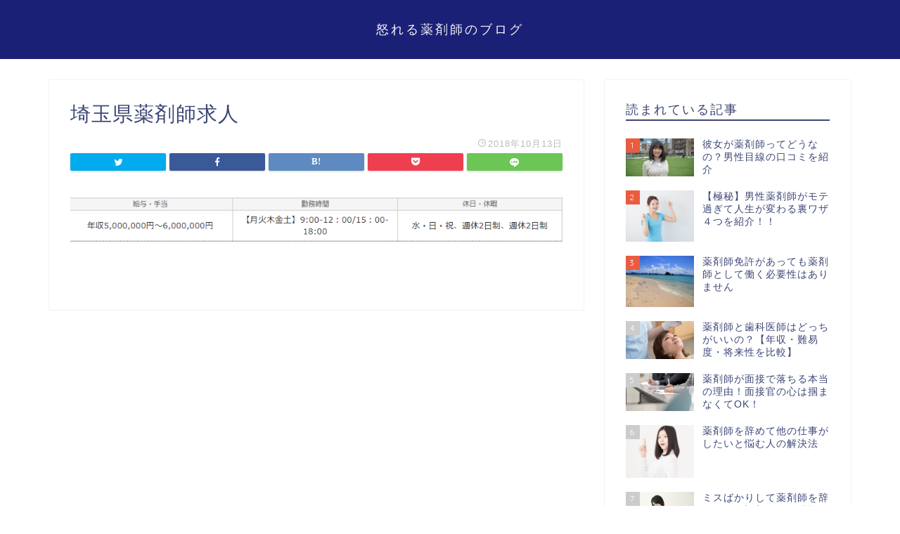

--- FILE ---
content_type: text/html; charset=UTF-8
request_url: http://newpharmacist.net/%E5%9F%BC%E7%8E%89%E7%9C%8C%E8%96%AC%E5%89%A4%E5%B8%AB%E6%B1%82%E4%BA%BA
body_size: 5924
content:
<!DOCTYPE html><html lang="ja"><head prefix="og: http://ogp.me/ns# fb: http://ogp.me/ns/fb# article: http://ogp.me/ns/article#"><meta charset="utf-8"><meta http-equiv="X-UA-Compatible" content="IE=edge"><meta name="viewport" content="width=device-width, initial-scale=1"><meta property="og:type" content="blog"><meta property="og:title" content="埼玉県薬剤師求人｜怒れる薬剤師のブログ"><meta property="og:url" content="http://newpharmacist.net/%e5%9f%bc%e7%8e%89%e7%9c%8c%e8%96%ac%e5%89%a4%e5%b8%ab%e6%b1%82%e4%ba%ba"><meta property="og:description" content=""><meta property="og:image" content="http://newpharmacist.net/wp-content/themes/jin/img/noimg.png"><meta property="og:site_name" content="怒れる薬剤師のブログ"><meta property="fb:admins" content=""><meta name="twitter:card" content="summary"><meta name="description" itemprop="description" content="" ><link rel="shortcut icon" href="http://newpharmacist.net/wp-content/themes/jin/favicon.ico"><link type="text/css" media="all" href="http://newpharmacist.net/wp-content/cache/autoptimize/css/autoptimize_ec32c5fd26227c29598616f290d847bb.css" rel="stylesheet" /><title>埼玉県薬剤師求人｜怒れる薬剤師のブログ</title><link rel='dns-prefetch' href='//s0.wp.com' /><link rel='dns-prefetch' href='//ajax.googleapis.com' /><link rel='dns-prefetch' href='//cdnjs.cloudflare.com' /><link rel='dns-prefetch' href='//s.w.org' /><link rel="alternate" type="application/rss+xml" title="怒れる薬剤師のブログ &raquo; フィード" href="http://newpharmacist.net/feed" /><link rel="alternate" type="application/rss+xml" title="怒れる薬剤師のブログ &raquo; コメントフィード" href="http://newpharmacist.net/comments/feed" /><link rel='stylesheet' id='swiper-style-css'  href='https://cdnjs.cloudflare.com/ajax/libs/Swiper/4.0.7/css/swiper.min.css?ver=5.2.16' type='text/css' media='all' /><link rel='https://api.w.org/' href='http://newpharmacist.net/wp-json/' /><link rel='shortlink' href='https://wp.me/a8ckB1-sl' /><link rel="alternate" type="application/json+oembed" href="http://newpharmacist.net/wp-json/oembed/1.0/embed?url=http%3A%2F%2Fnewpharmacist.net%2F%25e5%259f%25bc%25e7%258e%2589%25e7%259c%258c%25e8%2596%25ac%25e5%2589%25a4%25e5%25b8%25ab%25e6%25b1%2582%25e4%25ba%25ba" /><link rel="alternate" type="text/xml+oembed" href="http://newpharmacist.net/wp-json/oembed/1.0/embed?url=http%3A%2F%2Fnewpharmacist.net%2F%25e5%259f%25bc%25e7%258e%2589%25e7%259c%258c%25e8%2596%25ac%25e5%2589%25a4%25e5%25b8%25ab%25e6%25b1%2582%25e4%25ba%25ba&#038;format=xml" /><link rel='dns-prefetch' href='//v0.wordpress.com'/><meta property="og:type" content="article" /><meta property="og:title" content="埼玉県薬剤師求人" /><meta property="og:url" content="http://newpharmacist.net/%e5%9f%bc%e7%8e%89%e7%9c%8c%e8%96%ac%e5%89%a4%e5%b8%ab%e6%b1%82%e4%ba%ba" /><meta property="og:description" content="詳しくは投稿をご覧ください。" /><meta property="article:published_time" content="2018-10-13T05:24:37+00:00" /><meta property="article:modified_time" content="2018-10-13T05:24:49+00:00" /><meta property="og:site_name" content="怒れる薬剤師のブログ" /><meta property="og:image" content="http://newpharmacist.net/wp-content/uploads/2018/10/埼玉県薬剤師求人.png" /><meta property="og:locale" content="ja_JP" /><meta name="twitter:text:title" content="埼玉県薬剤師求人" /><meta name="twitter:card" content="summary" /><meta name="twitter:description" content="詳しくは投稿をご覧ください。" />  <script async src="https://www.googletagmanager.com/gtag/js?id=UA-89385023-1"></script> <script>window.dataLayer = window.dataLayer || [];
function gtag(){dataLayer.push(arguments);}
gtag('js', new Date());
gtag('config', 'UA-89385023-1');</script> </head><body class="attachment attachment-template-default single single-attachment postid-1757 attachmentid-1757 attachment-png" id="nofont-style"><div id="wrapper"><div id="scroll-content" class="animate-off"><div id="header-box" class="tn_on header-box animate-off"><div id="header" class="header-type2 header animate-off"><div id="site-info" class="ef"> <span class="tn-logo-size"><a href='http://newpharmacist.net/' title='怒れる薬剤師のブログ' rel='home'>怒れる薬剤師のブログ</a></span></div></div></div><div class="clearfix"></div><div id="contents"><main id="main-contents" class="main-contents article_style1 animate-off" itemprop="mainContentOfPage"><section class="cps-post-box hentry"><article class="cps-post"><header class="cps-post-header"><h1 class="cps-post-title entry-title" itemprop="headline">埼玉県薬剤師求人</h1><div class="cps-post-meta vcard"> <span class="writer fn" itemprop="author" itemscope itemtype="https://schema.org/Person"><span itemprop="name">black</span></span> <span class="cps-post-cat" itemprop="keywords"></span> <span class="cps-post-date-box"> <span class="cps-post-date"><i class="jic jin-ifont-watch" aria-hidden="true"></i>&nbsp;<time class="entry-date date published updated" datetime="2018-10-13T14:24:37+09:00">2018年10月13日</time></span> </span></div><div class="share-top sns-design-type01"><div class="sns-top"><ol><li class="twitter"><a href="https://twitter.com/intent/tweet?url=http%3A%2F%2Fnewpharmacist.net%2F%25e5%259f%25bc%25e7%258e%2589%25e7%259c%258c%25e8%2596%25ac%25e5%2589%25a4%25e5%25b8%25ab%25e6%25b1%2582%25e4%25ba%25ba&text=%E5%9F%BC%E7%8E%89%E7%9C%8C%E8%96%AC%E5%89%A4%E5%B8%AB%E6%B1%82%E4%BA%BA - 怒れる薬剤師のブログ&via=&tw_p=tweetbutton"><i class="jic jin-ifont-twitter"></i></a></li><li class="facebook"> <a href="https://www.facebook.com/sharer.php?src=bm&u=http%3A%2F%2Fnewpharmacist.net%2F%25e5%259f%25bc%25e7%258e%2589%25e7%259c%258c%25e8%2596%25ac%25e5%2589%25a4%25e5%25b8%25ab%25e6%25b1%2582%25e4%25ba%25ba&t=%E5%9F%BC%E7%8E%89%E7%9C%8C%E8%96%AC%E5%89%A4%E5%B8%AB%E6%B1%82%E4%BA%BA - 怒れる薬剤師のブログ" onclick="javascript:window.open(this.href, '', 'menubar=no,toolbar=no,resizable=yes,scrollbars=yes,height=300,width=600');return false;"><i class="jic jin-ifont-facebook-t" aria-hidden="true"></i></a></li><li class="hatebu"> <a href="https://b.hatena.ne.jp/add?mode=confirm&url=http%3A%2F%2Fnewpharmacist.net%2F%25e5%259f%25bc%25e7%258e%2589%25e7%259c%258c%25e8%2596%25ac%25e5%2589%25a4%25e5%25b8%25ab%25e6%25b1%2582%25e4%25ba%25ba" onclick="javascript:window.open(this.href, '', 'menubar=no,toolbar=no,resizable=yes,scrollbars=yes,height=400,width=510');return false;" ><i class="font-hatena"></i></a></li><li class="pocket"> <a href="https://getpocket.com/edit?url=http%3A%2F%2Fnewpharmacist.net%2F%25e5%259f%25bc%25e7%258e%2589%25e7%259c%258c%25e8%2596%25ac%25e5%2589%25a4%25e5%25b8%25ab%25e6%25b1%2582%25e4%25ba%25ba&title=%E5%9F%BC%E7%8E%89%E7%9C%8C%E8%96%AC%E5%89%A4%E5%B8%AB%E6%B1%82%E4%BA%BA - 怒れる薬剤師のブログ"><i class="jic jin-ifont-pocket" aria-hidden="true"></i></a></li><li class="line"> <a href="https://line.me/R/msg/text/?http%3A%2F%2Fnewpharmacist.net%2F%25e5%259f%25bc%25e7%258e%2589%25e7%259c%258c%25e8%2596%25ac%25e5%2589%25a4%25e5%25b8%25ab%25e6%25b1%2582%25e4%25ba%25ba"><i class="jic jin-ifont-line" aria-hidden="true"></i></a></li></ol></div></div><div class="clearfix"></div></header><div class="cps-post-main-box"><div class="cps-post-main h2-style01 h3-style01 h4-style01 entry-content  " itemprop="articleBody"><p> <a href="http://newpharmacist.net/wp-content/uploads/2018/10/埼玉県薬剤師求人.png" target="_blank"><img src="http://newpharmacist.net/wp-content/uploads/2018/10/埼玉県薬剤師求人.png" width="847" height="87" alt="" /></a></p></div></div></article></section></main><div id="sidebar" class="sideber sidebar_style1 animate-off" role="complementary" itemscope itemtype="https://schema.org/WPSideBar"><div id="widget-popular-3" class="widget widget-popular"><div class="widgettitle ef">読まれている記事</div><div id="new-entry-box"><ul><li class="new-entry-item popular-item"> <a href="http://newpharmacist.net/yakuzaisi-kanojyo" rel="bookmark"><div class="new-entry" itemprop="image" itemscope itemtype="https://schema.org/ImageObject"><figure class="eyecatch"> <img src="http://newpharmacist.net/wp-content/plugins/lazy-load/images/1x1.trans.gif" data-lazy-src="http://newpharmacist.net/wp-content/uploads/2019/05/7f14a9017e8c62a975318e30a0f568da_s-320x180.jpg" class="attachment-cps_thumbnails size-cps_thumbnails wp-post-image" alt="薬剤師の彼女がいる人の口コミ" srcset="http://newpharmacist.net/wp-content/uploads/2019/05/7f14a9017e8c62a975318e30a0f568da_s-320x180.jpg 320w, http://newpharmacist.net/wp-content/uploads/2019/05/7f14a9017e8c62a975318e30a0f568da_s-640x360.jpg 640w" sizes="(max-width: 320px) 100vw, 320px"><noscript><img src="http://newpharmacist.net/wp-content/uploads/2019/05/7f14a9017e8c62a975318e30a0f568da_s-320x180.jpg" class="attachment-cps_thumbnails size-cps_thumbnails wp-post-image" alt="薬剤師の彼女がいる人の口コミ" srcset="http://newpharmacist.net/wp-content/uploads/2019/05/7f14a9017e8c62a975318e30a0f568da_s-320x180.jpg 320w, http://newpharmacist.net/wp-content/uploads/2019/05/7f14a9017e8c62a975318e30a0f568da_s-640x360.jpg 640w" sizes="(max-width: 320px) 100vw, 320px" /></noscript><meta itemprop="url" content="http://newpharmacist.net/wp-content/uploads/2019/05/7f14a9017e8c62a975318e30a0f568da_s-640x360.jpg"><meta itemprop="width" content="640"><meta itemprop="height" content="360"></figure> <span class="pop-num ef">1</span></div><div class="new-entry-item-meta"><h3 class="new-entry-item-title" itemprop="headline">彼女が薬剤師ってどうなの？男性目線の口コミを紹介</h3></div> </a></li><li class="new-entry-item popular-item"> <a href="http://newpharmacist.net/case103" rel="bookmark"><div class="new-entry" itemprop="image" itemscope itemtype="https://schema.org/ImageObject"><figure class="eyecatch"> <img src="http://newpharmacist.net/wp-content/plugins/lazy-load/images/1x1.trans.gif" data-lazy-src="http://newpharmacist.net/wp-content/uploads/2017/12/a08905a9d7ad985b07f4bef94381448a_s-e1513256394539.jpg" class="attachment-cps_thumbnails size-cps_thumbnails wp-post-image" alt="薬剤師モテる"><noscript><img src="http://newpharmacist.net/wp-content/uploads/2017/12/a08905a9d7ad985b07f4bef94381448a_s-e1513256394539.jpg" class="attachment-cps_thumbnails size-cps_thumbnails wp-post-image" alt="薬剤師モテる" /></noscript><meta itemprop="url" content="http://newpharmacist.net/wp-content/uploads/2017/12/a08905a9d7ad985b07f4bef94381448a_s-e1513256394539.jpg"><meta itemprop="width" content="400"><meta itemprop="height" content="300"></figure> <span class="pop-num ef">2</span></div><div class="new-entry-item-meta"><h3 class="new-entry-item-title" itemprop="headline">【極秘】男性薬剤師がモテ過ぎて人生が変わる裏ワザ４つを紹介！！</h3></div> </a></li><li class="new-entry-item popular-item"> <a href="http://newpharmacist.net/case90" rel="bookmark"><div class="new-entry" itemprop="image" itemscope itemtype="https://schema.org/ImageObject"><figure class="eyecatch"> <img src="http://newpharmacist.net/wp-content/plugins/lazy-load/images/1x1.trans.gif" data-lazy-src="http://newpharmacist.net/wp-content/uploads/2017/09/-e1506752037326.jpg" class="attachment-cps_thumbnails size-cps_thumbnails wp-post-image" alt="薬剤師辞めたい"><noscript><img src="http://newpharmacist.net/wp-content/uploads/2017/09/-e1506752037326.jpg" class="attachment-cps_thumbnails size-cps_thumbnails wp-post-image" alt="薬剤師辞めたい" /></noscript><meta itemprop="url" content="http://newpharmacist.net/wp-content/uploads/2017/09/-e1506752037326.jpg"><meta itemprop="width" content="400"><meta itemprop="height" content="300"></figure> <span class="pop-num ef">3</span></div><div class="new-entry-item-meta"><h3 class="new-entry-item-title" itemprop="headline">薬剤師免許があっても薬剤師として働く必要性はありません</h3></div> </a></li><li class="new-entry-item popular-item"> <a href="http://newpharmacist.net/haisya" rel="bookmark"><div class="new-entry" itemprop="image" itemscope itemtype="https://schema.org/ImageObject"><figure class="eyecatch"> <img src="http://newpharmacist.net/wp-content/plugins/lazy-load/images/1x1.trans.gif" data-lazy-src="http://newpharmacist.net/wp-content/uploads/2019/11/歯科医師と薬剤師-320x180.jpg" class="attachment-cps_thumbnails size-cps_thumbnails wp-post-image" alt="歯科医師と薬剤師はどっちがおすすめ？" srcset="http://newpharmacist.net/wp-content/uploads/2019/11/歯科医師と薬剤師-320x180.jpg 320w, http://newpharmacist.net/wp-content/uploads/2019/11/歯科医師と薬剤師-640x360.jpg 640w" sizes="(max-width: 320px) 100vw, 320px"><noscript><img src="http://newpharmacist.net/wp-content/uploads/2019/11/歯科医師と薬剤師-320x180.jpg" class="attachment-cps_thumbnails size-cps_thumbnails wp-post-image" alt="歯科医師と薬剤師はどっちがおすすめ？" srcset="http://newpharmacist.net/wp-content/uploads/2019/11/歯科医師と薬剤師-320x180.jpg 320w, http://newpharmacist.net/wp-content/uploads/2019/11/歯科医師と薬剤師-640x360.jpg 640w" sizes="(max-width: 320px) 100vw, 320px" /></noscript><meta itemprop="url" content="http://newpharmacist.net/wp-content/uploads/2019/11/歯科医師と薬剤師-640x360.jpg"><meta itemprop="width" content="640"><meta itemprop="height" content="360"></figure> <span class="pop-num ef">4</span></div><div class="new-entry-item-meta"><h3 class="new-entry-item-title" itemprop="headline">薬剤師と歯科医師はどっちがいいの？【年収・難易度・将来性を比較】</h3></div> </a></li><li class="new-entry-item popular-item"> <a href="http://newpharmacist.net/mensetu" rel="bookmark"><div class="new-entry" itemprop="image" itemscope itemtype="https://schema.org/ImageObject"><figure class="eyecatch"> <img src="http://newpharmacist.net/wp-content/plugins/lazy-load/images/1x1.trans.gif" data-lazy-src="http://newpharmacist.net/wp-content/uploads/2019/08/面接-320x180.jpg" class="attachment-cps_thumbnails size-cps_thumbnails wp-post-image" alt="薬剤師が面接で受かる方法" srcset="http://newpharmacist.net/wp-content/uploads/2019/08/面接-320x180.jpg 320w, http://newpharmacist.net/wp-content/uploads/2019/08/面接-640x360.jpg 640w" sizes="(max-width: 320px) 100vw, 320px"><noscript><img src="http://newpharmacist.net/wp-content/uploads/2019/08/面接-320x180.jpg" class="attachment-cps_thumbnails size-cps_thumbnails wp-post-image" alt="薬剤師が面接で受かる方法" srcset="http://newpharmacist.net/wp-content/uploads/2019/08/面接-320x180.jpg 320w, http://newpharmacist.net/wp-content/uploads/2019/08/面接-640x360.jpg 640w" sizes="(max-width: 320px) 100vw, 320px" /></noscript><meta itemprop="url" content="http://newpharmacist.net/wp-content/uploads/2019/08/面接-640x360.jpg"><meta itemprop="width" content="640"><meta itemprop="height" content="360"></figure> <span class="pop-num ef">5</span></div><div class="new-entry-item-meta"><h3 class="new-entry-item-title" itemprop="headline">薬剤師が面接で落ちる本当の理由！面接官の心は掴まなくてOK！</h3></div> </a></li><li class="new-entry-item popular-item"> <a href="http://newpharmacist.net/case30" rel="bookmark"><div class="new-entry" itemprop="image" itemscope itemtype="https://schema.org/ImageObject"><figure class="eyecatch"> <img src="http://newpharmacist.net/wp-content/plugins/lazy-load/images/1x1.trans.gif" data-lazy-src="http://newpharmacist.net/wp-content/uploads/2017/02/42080d337825b84b8a330c986be6d684_s-e1558232883808-233x180.jpg" class="attachment-cps_thumbnails size-cps_thumbnails wp-post-image" alt="薬剤師をやめて他の仕事をしたい人へ"><noscript><img src="http://newpharmacist.net/wp-content/uploads/2017/02/42080d337825b84b8a330c986be6d684_s-e1558232883808-233x180.jpg" class="attachment-cps_thumbnails size-cps_thumbnails wp-post-image" alt="薬剤師をやめて他の仕事をしたい人へ" /></noscript><meta itemprop="url" content="http://newpharmacist.net/wp-content/uploads/2017/02/42080d337825b84b8a330c986be6d684_s-e1558232883808.jpg"><meta itemprop="width" content="233"><meta itemprop="height" content="225"></figure> <span class="pop-num ef">6</span></div><div class="new-entry-item-meta"><h3 class="new-entry-item-title" itemprop="headline">薬剤師を辞めて他の仕事がしたいと悩む人の解決法</h3></div> </a></li><li class="new-entry-item popular-item"> <a href="http://newpharmacist.net/case20" rel="bookmark"><div class="new-entry" itemprop="image" itemscope itemtype="https://schema.org/ImageObject"><figure class="eyecatch"> <img src="http://newpharmacist.net/wp-content/plugins/lazy-load/images/1x1.trans.gif" data-lazy-src="http://newpharmacist.net/wp-content/uploads/2017/01/6ccac77c8a5d2feeeb8d7887eeab3ee6_s-e1500166529536.jpg" class="attachment-cps_thumbnails size-cps_thumbnails wp-post-image" alt="薬剤師辞めたい"><noscript><img src="http://newpharmacist.net/wp-content/uploads/2017/01/6ccac77c8a5d2feeeb8d7887eeab3ee6_s-e1500166529536.jpg" class="attachment-cps_thumbnails size-cps_thumbnails wp-post-image" alt="薬剤師辞めたい" /></noscript><meta itemprop="url" content="http://newpharmacist.net/wp-content/uploads/2017/01/6ccac77c8a5d2feeeb8d7887eeab3ee6_s-e1500166529536.jpg"><meta itemprop="width" content="350"><meta itemprop="height" content="234"></figure> <span class="pop-num ef">7</span></div><div class="new-entry-item-meta"><h3 class="new-entry-item-title" itemprop="headline">ミスばかりして薬剤師を辞めたい！調剤ミスが恐怖な人の３つの対策</h3></div> </a></li><li class="new-entry-item popular-item"> <a href="http://newpharmacist.net/case81" rel="bookmark"><div class="new-entry" itemprop="image" itemscope itemtype="https://schema.org/ImageObject"><figure class="eyecatch"> <img src="http://newpharmacist.net/wp-content/plugins/lazy-load/images/1x1.trans.gif" data-lazy-src="http://newpharmacist.net/wp-content/uploads/2017/08/0b54b649db7574fc9763930a1506461a_s-e1503924049890.jpg" class="attachment-cps_thumbnails size-cps_thumbnails wp-post-image" alt="パート薬剤師"><noscript><img src="http://newpharmacist.net/wp-content/uploads/2017/08/0b54b649db7574fc9763930a1506461a_s-e1503924049890.jpg" class="attachment-cps_thumbnails size-cps_thumbnails wp-post-image" alt="パート薬剤師" /></noscript><meta itemprop="url" content="http://newpharmacist.net/wp-content/uploads/2017/08/0b54b649db7574fc9763930a1506461a_s-e1503924049890.jpg"><meta itemprop="width" content="400"><meta itemprop="height" content="267"></figure> <span class="pop-num ef">8</span></div><div class="new-entry-item-meta"><h3 class="new-entry-item-title" itemprop="headline">使えない・仕事ができない薬剤師と思われないための裏ワザ</h3></div> </a></li><li class="new-entry-item popular-item"> <a href="http://newpharmacist.net/case15-2" rel="bookmark"><div class="new-entry" itemprop="image" itemscope itemtype="https://schema.org/ImageObject"><figure class="eyecatch"> <img src="http://newpharmacist.net/wp-content/plugins/lazy-load/images/1x1.trans.gif" data-lazy-src="http://newpharmacist.net/wp-content/uploads/2016/12/39ae25b830c730d2c6aa41f3e1f9cfcf_s-e1505913029195.jpg" class="attachment-cps_thumbnails size-cps_thumbnails wp-post-image" alt="薬剤師辞めたい"><noscript><img src="http://newpharmacist.net/wp-content/uploads/2016/12/39ae25b830c730d2c6aa41f3e1f9cfcf_s-e1505913029195.jpg" class="attachment-cps_thumbnails size-cps_thumbnails wp-post-image" alt="薬剤師辞めたい" /></noscript><meta itemprop="url" content="http://newpharmacist.net/wp-content/uploads/2016/12/39ae25b830c730d2c6aa41f3e1f9cfcf_s-e1505913029195.jpg"><meta itemprop="width" content="400"><meta itemprop="height" content="266"></figure> <span class="pop-num ef">9</span></div><div class="new-entry-item-meta"><h3 class="new-entry-item-title" itemprop="headline">全力で働きたくない薬剤師へ</h3></div> </a></li><li class="new-entry-item popular-item"> <a href="http://newpharmacist.net/case16" rel="bookmark"><div class="new-entry" itemprop="image" itemscope itemtype="https://schema.org/ImageObject"><figure class="eyecatch"> <img src="http://newpharmacist.net/wp-content/plugins/lazy-load/images/1x1.trans.gif" data-lazy-src="http://newpharmacist.net/wp-content/uploads/2017/01/4fc67fce6bf784357dd6b5ad94a51e75_s-e1501760479774.jpg" class="attachment-cps_thumbnails size-cps_thumbnails wp-post-image" alt="薬剤師辞めたい"><noscript><img src="http://newpharmacist.net/wp-content/uploads/2017/01/4fc67fce6bf784357dd6b5ad94a51e75_s-e1501760479774.jpg" class="attachment-cps_thumbnails size-cps_thumbnails wp-post-image" alt="薬剤師辞めたい" /></noscript><meta itemprop="url" content="http://newpharmacist.net/wp-content/uploads/2017/01/4fc67fce6bf784357dd6b5ad94a51e75_s-e1501760479774.jpg"><meta itemprop="width" content="400"><meta itemprop="height" content="267"></figure> <span class="pop-num ef">10</span></div><div class="new-entry-item-meta"><h3 class="new-entry-item-title" itemprop="headline">調剤薬局事務にいじめられて薬局薬剤師を辞めたい</h3></div> </a></li></ul></div></div><div id="text-2" class="widget widget_text"><div class="widgettitle ef">ランキング</div><div class="textwidget"><a href="//sick.blogmura.com/medicine/ranking.html" ><img src="//sick.blogmura.com/medicine/img/medicine88_31.gif" width="88" height="31" border="0" alt="にほんブログ村 病気ブログ 薬・薬剤師へ" /></a><br /><a href="//sick.blogmura.com/medicine/ranking.html" target="_blank" rel="noopener noreferrer">にほんブログ村</a> <br> <a href="http://blog.with2.net/link.php?1885334:9126" target="_blank" title="薬剤師 ブログランキングへ" rel="noopener noreferrer"><img src="http://blog.with2.net/img/banner/c/banner_1/br_c_9126_1.gif" width="110" height="31" border="0" /></a><br /><a href="http://blog.with2.net/link.php?1885334:9126" target="_blank" style="font-size:12px;" rel="noopener noreferrer">薬剤師 ブログランキングへ</a></div></div><div id="search-3" class="widget widget_search"><form class="search-box" role="search" method="get" id="searchform" action="http://newpharmacist.net/"> <input type="search" placeholder="" class="text search-text" value="" name="s" id="s"> <input type="submit" id="searchsubmit" value="&#xe931;"></form></div></div></div><div class="clearfix"></div><div id="breadcrumb" class="footer_type1"><ul itemscope itemtype="https://schema.org/BreadcrumbList"><div class="page-top-footer"><a class="totop"><i class="jic jin-ifont-arrow-top"></i></a></div><li itemprop="itemListElement" itemscope itemtype="https://schema.org/ListItem"> <a href="http://newpharmacist.net/" itemid="http://newpharmacist.net/" itemscope itemtype="https://schema.org/Thing" itemprop="item"> <i class="jic jin-ifont-home space-i" aria-hidden="true"></i><span itemprop="name">HOME</span> </a><meta itemprop="position" content="1"></li><li itemprop="itemListElement" itemscope itemtype="https://schema.org/ListItem"> <i class="jic jin-ifont-arrow space" aria-hidden="true"></i> <a href="#" itemid="" itemscope itemtype="https://schema.org/Thing" itemprop="item"> <span itemprop="name">埼玉県薬剤師求人</span> </a><meta itemprop="position" content="2"></li></ul></div><footer role="contentinfo" itemscope itemtype="https://schema.org/WPFooter"><div class="clearfix"></div><div id="footer-box"><div class="footer-inner"> <span id="copyright-center" itemprop="copyrightHolder"><i class="jic jin-ifont-copyright" aria-hidden="true"></i>2016–2022&nbsp;&nbsp;怒れる薬剤師のブログ</span></div></div><div class="clearfix"></div></footer></div></div><div style="display:none"></div> <script type='text/javascript' src='https://s0.wp.com/wp-content/js/devicepx-jetpack.js?ver=202240'></script> <script type='text/javascript' src='https://ajax.googleapis.com/ajax/libs/jquery/1.12.4/jquery.min.js?ver=5.2.16'></script> <script type='text/javascript'>var tocplus = {"visibility_show":"show","visibility_hide":"hide","width":"Auto"};</script> <script type='text/javascript' src='https://cdnjs.cloudflare.com/ajax/libs/Swiper/4.0.7/js/swiper.min.js?ver=5.2.16'></script> <script type='text/javascript' src='https://stats.wp.com/e-202240.js' async='async' defer='defer'></script> <script type='text/javascript'>_stq = window._stq || [];
_stq.push([ 'view', {v:'ext',j:'1:7.7.4',blog:'121149799',post:'1757',tz:'9',srv:'newpharmacist.net'} ]);
_stq.push([ 'clickTrackerInit', '121149799', '1757' ]);</script> <script>var mySwiper = new Swiper ('.swiper-container', {
// Optional parameters
loop: true,
slidesPerView: 5,
spaceBetween: 15,
autoplay: {
delay: 2700,
},
// If we need pagination
pagination: {
el: '.swiper-pagination',
},
// Navigation arrows
navigation: {
nextEl: '.swiper-button-next',
prevEl: '.swiper-button-prev',
},
// And if we need scrollbar
scrollbar: {
el: '.swiper-scrollbar',
},
breakpoints: {
1024: {
slidesPerView: 4,
spaceBetween: 15,
},
767: {
slidesPerView: 2,
spaceBetween: 10,
centeredSlides : true,
autoplay: {
delay: 4200,
},
}
}
});
var mySwiper2 = new Swiper ('.swiper-container2', {
// Optional parameters
loop: true,
slidesPerView: 3,
spaceBetween: 17,
centeredSlides : true,
autoplay: {
delay: 4000,
},
// If we need pagination
pagination: {
el: '.swiper-pagination',
},
// Navigation arrows
navigation: {
nextEl: '.swiper-button-next',
prevEl: '.swiper-button-prev',
},
// And if we need scrollbar
scrollbar: {
el: '.swiper-scrollbar',
},
breakpoints: {
767: {
slidesPerView: 2,
spaceBetween: 10,
centeredSlides : true,
autoplay: {
delay: 4200,
},
}
}
});</script> <div id="page-top"> <a class="totop"><i class="jic jin-ifont-arrow-top"></i></a></div> <script type="text/javascript" defer src="http://newpharmacist.net/wp-content/cache/autoptimize/js/autoptimize_e9e12b762c5cb184d9f13f35ac2b574f.js"></script></body></html><link href="https://fonts.googleapis.com/css?family=Quicksand" rel="stylesheet"><!-- WP Fastest Cache file was created in 0.13364791870117 seconds, on 03-10-22 11:21:36 -->